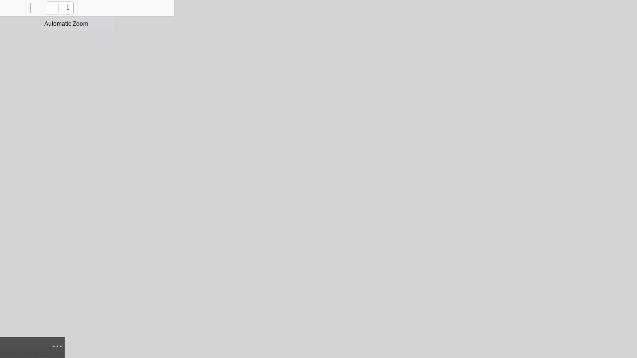

--- FILE ---
content_type: text/html; charset=utf-8
request_url: https://eddy.pro/pdf/1801213
body_size: 10266
content:

<!DOCTYPE html>
<html dir="ltr" mozdisallowselectionprint>
  <head>
    <meta charset="utf-8">
    <meta name="viewport" content="width=device-width, initial-scale=, maximum-scale=1">
    <meta name="google" content="notranslate">
    <title>QR.Lunch.LLBC2.1.23.23.pdf</title>
    <!-- Google Analytics -->
    

    
<!-- End of Google Analytics -->

<!-- Facebook Pixel Code -->
    
        <script>
            !function(f,b,e,v,n,t,s){if(f.fbq)return;n=f.fbq=function(){n.callMethod?
            n.callMethod.apply(n,arguments):n.queue.push(arguments)};if(!f._fbq)f._fbq=n;
            n.push=n;n.loaded=!0;n.version='2.0';n.queue=[];t=b.createElement(e);t.async=!0;
            t.src=v;s=b.getElementsByTagName(e)[0];s.parentNode.insertBefore(t,s)}(window,
            document,'script','https://connect.facebook.net/en_US/fbevents.js');
            fbq('init', ''); // Insert your pixel ID here.
            fbq('track', 'UniqodeQRScans');
            var my_event_type = "";
            
                fbq('track', my_event_type);
            
        </script>
        <noscript>
            <img height="1" width="1" style="display:none"
        src="https://www.facebook.com/tr?id=&ev=UniqodeQRScans&noscript=1"
        /></noscript>
    
<!-- DO NOT MODIFY -->
<!-- End Facebook Pixel Code -->

<!-- Google Re-marketing Code -->
    
        <!-- Global site tag (gtag.js) - Google Ads:  -->
        
            <script async src="https://www.googletagmanager.com/gtag/js?id=AW-"></script>
        
        <script>
          const googleId = ""  
          window.dataLayer = window.dataLayer || [];
          function gtag(){dataLayer.push(arguments);}
          gtag('js', new Date());
          if(googleId.startsWith('AW-')){
            gtag('config', '');
          } else {
              gtag('config', 'AW-');
          }
        </script>
    
<!-- DO NOT MODIFY -->
<!-- End Google Re-marketing Code -->





<!-- SUPPORT FOR PIXEL & ADWORDS FOR LINKPAGE -->
    

    
<!-- SUPPORT FOR PIXEL & ADWORDS FOR LINKPAGE -->

    

    <!-- This snippet is used in production (included from viewer.html) -->
    <link rel="stylesheet" href="https://d3nvy39jvu7woe.cloudfront.net/static/css/markdown_template_css/bs_generic.css">
    <link rel="resource" type="application/l10n" href="https://d3nvy39jvu7woe.cloudfront.net/static/pdfviewer_v4/web/locale/locale.json">
    
    <script type="module">
        var PDFViewerApplication;
        var staticAssetsUrl = "https://d3nvy39jvu7woe.cloudfront.net";
    </script>
    
    <script src="https://d3nvy39jvu7woe.cloudfront.net/static/pdfviewer_v4/build/pdf.js" type="module"></script>
    
    <link rel="stylesheet" href="https://d3nvy39jvu7woe.cloudfront.net/static/pdfviewer_v4/web/viewer.css">
    
    <link rel="stylesheet" href="https://cdnjs.cloudflare.com/ajax/libs/font-awesome/5.15.4/css/all.min.css"
          integrity="sha512-1ycn6IcaQQ40/MKBW2W4Rhis/DbILU74C1vSrLJxCq57o941Ym01SwNsOMqvEBFlcgUa6xLiPY/NS5R+E6ztJQ=="
          crossorigin="anonymous" referrerpolicy="no-referrer" />
    
    <link rel="preconnect" href="https://fonts.googleapis.com">
    <link rel="preconnect" href="https://fonts.gstatic.com" crossorigin>
    <link href="https://fonts.googleapis.com/css2?family=Roboto:ital,wght@0,100;0,300;0,400;0,500;0,700;0,900;1,100;1,300;1,400;1,500;1,700;1,900&display=swap" rel="stylesheet">
    
    <script src="https://d3nvy39jvu7woe.cloudfront.net/static/pdfviewer_v4/web/viewer.js" type="module"></script>

    
    <link rel="icon" type="image/x-icon" href="https://d3nvy39jvu7woe.cloudfront.net/static/images/generic/favicon.ico"
                  id="fav_icon"/>
    <link rel="shortcut icon" type="image/x-icon"
                  href="https://d3nvy39jvu7woe.cloudfront.net/static/images/generic/favicon.ico"/>
    
    
  </head>

  <body tabindex="1">
  
<script>
    // Shared getCookie function - used by both ad tracking and GPS location
    function getCookie(name) {
        let cookieValue = null;
        if (document.cookie && document.cookie !== '') {
            let cookies = document.cookie.split(';');
            for (let i = 0; i < cookies.length; i++) {
                let cookie = cookies[i].trim();
                if (cookie.substring(0, name.length + 1) === (name + '=')) {
                    cookieValue = decodeURIComponent(cookie.substring(name.length + 1));
                    break;
                }
            }
        }
        return cookieValue;
    }

    // Read mappable_id once at page load - use same value for all tracking
    const sharedMappableId = getCookie('mappable_id') || '';

    

    async function redirectToPage() {
        // redirect_url may have partial uq param from server (product data only)
        // deviceId and complete hidden_fields are injected client-side (pages are cached at CloudFront)
        var redirectUrl = "";
        
        
        
        

        window.location.replace(redirectUrl);
    }

    const AD_COMPLETION_TRACK_DELAY_MS = 6000;
    let showAdsTime = 0;
</script>




    

  <style>
    .branding-container {
        background: url(https://d3nvy39jvu7woe.cloudfront.net/static/pdfviewer_v4/web/images/texture.png),
        linear-gradient(rgba(82, 82, 82, 0.99), rgba(69, 69, 69, 0.95)) ! important;
        color: #d9d9d9;
        margin-top: 20px;
    }
    .d-none {
        display: none !important;
    }

    .pdfViewer {
        margin-bottom: 20px;
        min-height: calc(100vh - 94px);
    }
    #mergeMessageContainer{
        position: fixed;
        z-index: 11111;
        background: #f4f5f7;
        width: calc(100% - 46px);
        text-align: center;
        box-shadow: 0 1px 1px 1px #c5c5c5;
        top:0;
        font-family: "Roboto", sans-serif;
        font-size: 1rem;
        display: flex;
        justify-content: flex-start;
        align-items: center;
        padding: 15px 23px;
        color:#16212f;
    }
    #mergeMessage{
        text-align: start;
    }
    #mergeIcon{
        padding-right: 16px;
    }
    #errorContainer{
        position: fixed;
        z-index: 11112;
        background: #ffefef;
        width: calc(100% - 46px);
        text-align: center;
        box-shadow: 0 1px 1px 1px #c5c5c5;
        top:0;
        font-family: "Roboto", sans-serif;
        font-size: 1rem;
        display: flex;
        justify-content: space-between;
        align-items: center;
        padding: 30px 23px;
    }
    #errorIcon{
        padding-right: 16px;
    }
    #customErrorMessage{
        text-align: start;
        color:#16212f;
    }
    #errorMessage{
        display: flex;
        max-width: 90%;
    }
  </style>

    <div id="outerContainer" class="content">
      <div id="sidebarContainer">
        <div id="toolbarSidebar">
          <div id="toolbarSidebarLeft">
            <div id="sidebarViewButtons" class="splitToolbarButton toggled" role="radiogroup">
              <button id="viewThumbnail" class="toolbarButton toggled" title="Show Thumbnails" tabindex="2" data-l10n-id="pdfjs-thumbs-button" role="radio" aria-checked="true" aria-controls="thumbnailView">
                 <span data-l10n-id="pdfjs-thumbs-button-label">Thumbnails</span>
              </button>
              <button id="viewOutline" class="toolbarButton" title="Show Document Outline (double-click to expand/collapse all items)" tabindex="3" data-l10n-id="pdfjs-document-outline-button" role="radio" aria-checked="false" aria-controls="outlineView">
                 <span data-l10n-id="pdfjs-document-outline-button-label">Document Outline</span>
              </button>
              <button id="viewAttachments" class="toolbarButton" title="Show Attachments" tabindex="4" data-l10n-id="pdfjs-attachments-button" role="radio" aria-checked="false" aria-controls="attachmentsView">
                 <span data-l10n-id="pdfjs-attachments-button-label">Attachments</span>
              </button>
              <button id="viewLayers" class="toolbarButton" title="Show Layers (double-click to reset all layers to the default state)" tabindex="5" data-l10n-id="pdfjs-layers-button" role="radio" aria-checked="false" aria-controls="layersView">
                 <span data-l10n-id="pdfjs-layers-button-label">Layers</span>
              </button>
            </div>
          </div>

          <div id="toolbarSidebarRight">
            <div id="outlineOptionsContainer">
              <div class="verticalToolbarSeparator"></div>

              <button id="currentOutlineItem" class="toolbarButton" disabled="disabled" title="Find Current Outline Item" tabindex="6" data-l10n-id="pdfjs-current-outline-item-button">
                <span data-l10n-id="pdfjs-current-outline-item-button-label">Current Outline Item</span>
              </button>
            </div>
          </div>
        </div>
        <div id="sidebarContent">
          <div id="thumbnailView">
          </div>
          <div id="outlineView" class="hidden">
          </div>
          <div id="attachmentsView" class="hidden">
          </div>
          <div id="layersView" class="hidden">
          </div>
        </div>
        <div id="sidebarResizer"></div>
      </div>  <!-- sidebarContainer -->

      <div id="mainContainer">
        <div class="findbar hidden doorHanger" id="findbar">
          <div id="findbarInputContainer">
            <span class="loadingInput end">
              <input id="findInput" class="toolbarField" title="Find" placeholder="Find in document…" tabindex="91" data-l10n-id="pdfjs-find-input" aria-invalid="false">
            </span>
            <div class="splitToolbarButton">
              <button id="findPrevious" class="toolbarButton" title="Find the previous occurrence of the phrase" tabindex="92" data-l10n-id="pdfjs-find-previous-button">
                <span data-l10n-id="pdfjs-find-previous-button-label">Previous</span>
              </button>
              <div class="splitToolbarButtonSeparator"></div>
              <button id="findNext" class="toolbarButton" title="Find the next occurrence of the phrase" tabindex="93" data-l10n-id="pdfjs-find-next-button">
                <span data-l10n-id="pdfjs-find-next-button-label">Next</span>
              </button>
            </div>
          </div>

          <div id="findbarOptionsOneContainer">
            <input type="checkbox" id="findHighlightAll" class="toolbarField" tabindex="94">
            <label for="findHighlightAll" class="toolbarLabel" data-l10n-id="pdfjs-find-highlight-checkbox">Highlight All</label>
            <input type="checkbox" id="findMatchCase" class="toolbarField" tabindex="95">
            <label for="findMatchCase" class="toolbarLabel" data-l10n-id="pdfjs-find-match-case-checkbox-label">Match Case</label>
          </div>
          <div id="findbarOptionsTwoContainer">
            <input type="checkbox" id="findMatchDiacritics" class="toolbarField" tabindex="96">
            <label for="findMatchDiacritics" class="toolbarLabel" data-l10n-id="pdfjs-find-match-diacritics-checkbox-label">Match Diacritics</label>
            <input type="checkbox" id="findEntireWord" class="toolbarField" tabindex="97">
            <label for="findEntireWord" class="toolbarLabel" data-l10n-id="pdfjs-find-entire-word-checkbox-label">Whole Words</label>
          </div>

          <div id="findbarMessageContainer" aria-live="polite">
            <span id="findResultsCount" class="toolbarLabel"></span>
            <span id="findMsg" class="toolbarLabel"></span>
          </div>
        </div>  <!-- findbar -->

        <div class="editorParamsToolbar hidden doorHangerRight" id="editorHighlightParamsToolbar">
          <div id="highlightParamsToolbarContainer" class="editorParamsToolbarContainer">
            <div id="editorHighlightColorPicker" class="colorPicker">
              <span id="highlightColorPickerLabel" class="editorParamsLabel" data-l10n-id="pdfjs-editor-highlight-colorpicker-label">Highlight color</span>
            </div>
            <div id="editorHighlightThickness">
              <label for="editorFreeHighlightThickness" class="editorParamsLabel" data-l10n-id="pdfjs-editor-free-highlight-thickness-input">Thickness</label>
              <div class="thicknessPicker">
                <input type="range" id="editorFreeHighlightThickness" class="editorParamsSlider" data-l10n-id="pdfjs-editor-free-highlight-thickness-title" value="12" min="8" max="24" step="1" tabindex="101">
              </div>
            </div>
            <div id="editorHighlightVisibility">
              <div class="divider"></div>
              <div class="toggler">
                <label for="editorHighlightShowAll" class="editorParamsLabel" data-l10n-id="pdfjs-editor-highlight-show-all-button-label">Show all</label>
                <button id="editorHighlightShowAll" class="toggle-button" data-l10n-id="pdfjs-editor-highlight-show-all-button" aria-pressed="true" tabindex="102"></button>
              </div>
            </div>
          </div>
        </div>

        <div class="editorParamsToolbar hidden doorHangerRight" id="editorFreeTextParamsToolbar">
          <div class="editorParamsToolbarContainer">
            <div class="editorParamsSetter">
              <label for="editorFreeTextColor" class="editorParamsLabel" data-l10n-id="pdfjs-editor-free-text-color-input">Color</label>
              <input type="color" id="editorFreeTextColor" class="editorParamsColor" tabindex="103">
            </div>
            <div class="editorParamsSetter">
              <label for="editorFreeTextFontSize" class="editorParamsLabel" data-l10n-id="pdfjs-editor-free-text-size-input">Size</label>
              <input type="range" id="editorFreeTextFontSize" class="editorParamsSlider" value="10" min="5" max="100" step="1" tabindex="104">
            </div>
          </div>
        </div>

        <div class="editorParamsToolbar hidden doorHangerRight" id="editorInkParamsToolbar">
          <div class="editorParamsToolbarContainer">
            <div class="editorParamsSetter">
              <label for="editorInkColor" class="editorParamsLabel" data-l10n-id="pdfjs-editor-ink-color-input">Color</label>
              <input type="color" id="editorInkColor" class="editorParamsColor" tabindex="105">
            </div>
            <div class="editorParamsSetter">
              <label for="editorInkThickness" class="editorParamsLabel" data-l10n-id="pdfjs-editor-ink-thickness-input">Thickness</label>
              <input type="range" id="editorInkThickness" class="editorParamsSlider" value="1" min="1" max="20" step="1" tabindex="106">
            </div>
            <div class="editorParamsSetter">
              <label for="editorInkOpacity" class="editorParamsLabel" data-l10n-id="pdfjs-editor-ink-opacity-input">Opacity</label>
              <input type="range" id="editorInkOpacity" class="editorParamsSlider" value="100" min="1" max="100" step="1" tabindex="107">
            </div>
          </div>
        </div>

        <div class="editorParamsToolbar hidden doorHangerRight" id="editorStampParamsToolbar">
          <div class="editorParamsToolbarContainer">
            <button id="editorStampAddImage" class="secondaryToolbarButton" title="Add image" tabindex="108" data-l10n-id="pdfjs-editor-stamp-add-image-button">
              <span class="editorParamsLabel" data-l10n-id="pdfjs-editor-stamp-add-image-button-label">Add image</span>
            </button>
          </div>
        </div>

        <div id="secondaryToolbar" class="secondaryToolbar hidden doorHangerRight">
          <div id="secondaryToolbarButtonContainer">
            <button id="secondaryOpenFile" class="secondaryToolbarButton" title="Open File" tabindex="51" data-l10n-id="pdfjs-open-file-button">
              <span data-l10n-id="pdfjs-open-file-button-label">Open</span>
            </button>

            <button id="secondaryPrint" class="secondaryToolbarButton visibleMediumView" title="Print" tabindex="52" data-l10n-id="pdfjs-print-button">
              <span data-l10n-id="pdfjs-print-button-label">Print</span>
            </button>

            <button id="secondaryDownload" class="secondaryToolbarButton visibleMediumView" title="Save" tabindex="53" data-l10n-id="pdfjs-save-button">
              <span data-l10n-id="pdfjs-save-button-label">Save</span>
            </button>

            <div class="horizontalToolbarSeparator"></div>

            <button id="presentationMode" class="secondaryToolbarButton" title="Switch to Presentation Mode" tabindex="54" data-l10n-id="pdfjs-presentation-mode-button">
              <span data-l10n-id="pdfjs-presentation-mode-button-label">Presentation Mode</span>
            </button>

            <a href="#" id="viewBookmark" class="secondaryToolbarButton" title="Current Page (View URL from Current Page)" tabindex="55" data-l10n-id="pdfjs-bookmark-button">
              <span data-l10n-id="pdfjs-bookmark-button-label">Current Page</span>
            </a>

            <div id="viewBookmarkSeparator" class="horizontalToolbarSeparator"></div>

            <button id="firstPage" class="secondaryToolbarButton" title="Go to First Page" tabindex="56" data-l10n-id="pdfjs-first-page-button">
              <span data-l10n-id="pdfjs-first-page-button-label">Go to First Page</span>
            </button>
            <button id="lastPage" class="secondaryToolbarButton" title="Go to Last Page" tabindex="57" data-l10n-id="pdfjs-last-page-button">
              <span data-l10n-id="pdfjs-last-page-button-label">Go to Last Page</span>
            </button>

            <div class="horizontalToolbarSeparator"></div>

            <button id="pageRotateCw" class="secondaryToolbarButton" title="Rotate Clockwise" tabindex="58" data-l10n-id="pdfjs-page-rotate-cw-button">
              <span data-l10n-id="pdfjs-page-rotate-cw-button-label">Rotate Clockwise</span>
            </button>
            <button id="pageRotateCcw" class="secondaryToolbarButton" title="Rotate Counterclockwise" tabindex="59" data-l10n-id="pdfjs-page-rotate-ccw-button">
              <span data-l10n-id="pdfjs-page-rotate-ccw-button-label">Rotate Counterclockwise</span>
            </button>

            <div class="horizontalToolbarSeparator"></div>

            <div id="cursorToolButtons" role="radiogroup">
              <button id="cursorSelectTool" class="secondaryToolbarButton toggled" title="Enable Text Selection Tool" tabindex="60" data-l10n-id="pdfjs-cursor-text-select-tool-button" role="radio" aria-checked="true">
                <span data-l10n-id="pdfjs-cursor-text-select-tool-button-label">Text Selection Tool</span>
              </button>
              <button id="cursorHandTool" class="secondaryToolbarButton" title="Enable Hand Tool" tabindex="61" data-l10n-id="pdfjs-cursor-hand-tool-button" role="radio" aria-checked="false">
                <span data-l10n-id="pdfjs-cursor-hand-tool-button-label">Hand Tool</span>
              </button>
            </div>

            <div class="horizontalToolbarSeparator"></div>

            <div id="scrollModeButtons" role="radiogroup">
              <button id="scrollPage" class="secondaryToolbarButton" title="Use Page Scrolling" tabindex="62" data-l10n-id="pdfjs-scroll-page-button" role="radio" aria-checked="false">
                <span data-l10n-id="pdfjs-scroll-page-button-label">Page Scrolling</span>
              </button>
              <button id="scrollVertical" class="secondaryToolbarButton toggled" title="Use Vertical Scrolling" tabindex="63" data-l10n-id="pdfjs-scroll-vertical-button" role="radio" aria-checked="true">
                <span data-l10n-id="pdfjs-scroll-vertical-button-label" >Vertical Scrolling</span>
              </button>
              <button id="scrollHorizontal" class="secondaryToolbarButton" title="Use Horizontal Scrolling" tabindex="64" data-l10n-id="pdfjs-scroll-horizontal-button" role="radio" aria-checked="false">
                <span data-l10n-id="pdfjs-scroll-horizontal-button-label">Horizontal Scrolling</span>
              </button>
              <button id="scrollWrapped" class="secondaryToolbarButton" title="Use Wrapped Scrolling" tabindex="65" data-l10n-id="pdfjs-scroll-wrapped-button" role="radio" aria-checked="false">
                <span data-l10n-id="pdfjs-scroll-wrapped-button-label">Wrapped Scrolling</span>
              </button>
            </div>

            <div class="horizontalToolbarSeparator"></div>

            <div id="spreadModeButtons" role="radiogroup">
              <button id="spreadNone" class="secondaryToolbarButton toggled" title="Do not join page spreads" tabindex="66" data-l10n-id="pdfjs-spread-none-button" role="radio" aria-checked="true">
                <span data-l10n-id="pdfjs-spread-none-button-label">No Spreads</span>
              </button>
              <button id="spreadOdd" class="secondaryToolbarButton" title="Join page spreads starting with odd-numbered pages" tabindex="67" data-l10n-id="pdfjs-spread-odd-button" role="radio" aria-checked="false">
                <span data-l10n-id="pdfjs-spread-odd-button-label">Odd Spreads</span>
              </button>
              <button id="spreadEven" class="secondaryToolbarButton" title="Join page spreads starting with even-numbered pages" tabindex="68" data-l10n-id="pdfjs-spread-even-button" role="radio" aria-checked="false">
                <span data-l10n-id="pdfjs-spread-even-button-label">Even Spreads</span>
              </button>
            </div>

            <div class="horizontalToolbarSeparator"></div>

            <button id="documentProperties" class="secondaryToolbarButton" title="Document Properties…" tabindex="69" data-l10n-id="pdfjs-document-properties-button" aria-controls="documentPropertiesDialog">
              <span data-l10n-id="pdfjs-document-properties-button-label">Document Properties…</span>
            </button>
          </div>
        </div>  <!-- secondaryToolbar -->

        <div class="toolbar">
          <div id="toolbarContainer">
            <div id="toolbarViewer">
              <div id="toolbarViewerLeft">
                <button id="sidebarToggle" class="toolbarButton d-none" title="Toggle Sidebar" tabindex="11" data-l10n-id="pdfjs-toggle-sidebar-button" aria-expanded="false" aria-controls="sidebarContainer">
                  <span data-l10n-id="pdfjs-toggle-sidebar-button-label">Toggle Sidebar</span>
                </button>
                <div class="toolbarButtonSpacer d-none"></div>
                <button id="viewFind" class="toolbarButton" title="Find in Document" tabindex="12" data-l10n-id="pdfjs-findbar-button" aria-expanded="false" aria-controls="findbar">
                  <span data-l10n-id="pdfjs-findbar-button-label">Find</span>
                </button>
                <div class="splitToolbarButton hiddenSmallView">
                  <button class="toolbarButton" title="Previous Page" id="previous" tabindex="13" data-l10n-id="pdfjs-previous-button">
                    <span data-l10n-id="pdfjs-previous-button-label">Previous</span>
                  </button>
                  <div class="splitToolbarButtonSeparator"></div>
                  <button class="toolbarButton" title="Next Page" id="next" tabindex="14" data-l10n-id="pdfjs-next-button">
                    <span data-l10n-id="pdfjs-next-button-label">Next</span>
                  </button>
                </div>
                <span class="loadingInput start">
                  <input type="number" id="pageNumber" class="toolbarField" title="Page" value="1" min="1" tabindex="15" data-l10n-id="pdfjs-page-input" autocomplete="off">
                </span>
                <span id="numPages" class="toolbarLabel"></span>
              </div>
              <div id="toolbarViewerRight">
                <div id="editorModeButtons" class="splitToolbarButton toggled" role="radiogroup">
                  <button id="editorHighlight" class="toolbarButton" hidden="true" disabled="disabled" title="Highlight" role="radio" aria-checked="false" aria-controls="editorHighlightParamsToolbar" tabindex="31" data-l10n-id="pdfjs-editor-highlight-button">
                    <span data-l10n-id="pdfjs-editor-highlight-button-label">Highlight</span>
                  </button>
                  <button id="editorFreeText" class="toolbarButton d-none" disabled="disabled" title="Text" role="radio" aria-checked="false" aria-controls="editorFreeTextParamsToolbar" tabindex="32" data-l10n-id="pdfjs-editor-free-text-button">
                    <span data-l10n-id="pdfjs-editor-free-text-button-label">Text</span>
                  </button>
                  <button id="editorInk" class="toolbarButton d-none" disabled="disabled" title="Draw" role="radio" aria-checked="false" aria-controls="editorInkParamsToolbar" tabindex="33" data-l10n-id="pdfjs-editor-ink-button">
                    <span data-l10n-id="pdfjs-editor-ink-button-label">Draw</span>
                  </button>
                  <button id="editorStamp" class="toolbarButton hidden d-none" disabled="disabled" title="Add or edit images" role="radio" aria-checked="false" aria-controls="editorStampParamsToolbar" tabindex="34" data-l10n-id="pdfjs-editor-stamp-button">
                    <span data-l10n-id="pdfjs-editor-stamp-button-label">Add or edit images</span>
                  </button>
                </div>

                <div id="editorModeSeparator" class="verticalToolbarSeparator d-none"></div>

                <button id="print" class="toolbarButton hiddenSmallView" title="Print" tabindex="41" data-l10n-id="pdfjs-print-button">
                  <span data-l10n-id="pdfjs-print-button-label">Print</span>
                </button>
                <button id="print-mobile" class="toolbarButton hiddenLaptopView" title="Print" tabindex="41" >
                    <span>Print</span>
                </button>

                <button id="download" class="toolbarButton" title="Save" tabindex="42" data-l10n-id="pdfjs-save-button">
                  <span data-l10n-id="pdfjs-save-button-label">Save</span>
                </button>

                <div class="verticalToolbarSeparator hiddenMediumView d-none"></div>

                <button id="secondaryToolbarToggle" class="toolbarButton d-none" title="Tools" tabindex="43" data-l10n-id="pdfjs-tools-button" aria-expanded="false" aria-controls="secondaryToolbar">
                  <span data-l10n-id="pdfjs-tools-button-label">Tools</span>
                </button>
              </div>
              <div id="toolbarViewerMiddle">
                <div class="splitToolbarButton">
                  <button id="zoomOut" class="toolbarButton" title="Zoom Out" tabindex="21" data-l10n-id="pdfjs-zoom-out-button">
                    <span data-l10n-id="pdfjs-zoom-out-button-label">Zoom Out</span>
                  </button>
                  <div class="splitToolbarButtonSeparator"></div>
                  <button id="zoomIn" class="toolbarButton" title="Zoom In" tabindex="22" data-l10n-id="pdfjs-zoom-in-button">
                    <span data-l10n-id="pdfjs-zoom-in-button-label">Zoom In</span>
                   </button>
                </div>
                <span id="scaleSelectContainer" class="dropdownToolbarButton">
                  <select id="scaleSelect" title="Zoom" tabindex="23" data-l10n-id="pdfjs-zoom-select">
                    <option id="pageAutoOption" title="" value="auto" selected="selected" data-l10n-id="pdfjs-page-scale-auto">Automatic Zoom</option>
                    <option id="pageActualOption" title="" value="page-actual" data-l10n-id="pdfjs-page-scale-actual">Actual Size</option>
                    <option id="pageFitOption" title="" value="page-fit" data-l10n-id="pdfjs-page-scale-fit">Page Fit</option>
                    <option id="pageWidthOption" title="" value="page-width" data-l10n-id="pdfjs-page-scale-width">Page Width</option>
                    <option id="customScaleOption" title="" value="custom" disabled="disabled" hidden="true" data-l10n-id="pdfjs-page-scale-percent" data-l10n-args='{ "scale": 0 }'>0%</option>
                    <option title="" value="0.5" data-l10n-id="pdfjs-page-scale-percent" data-l10n-args='{ "scale": 50 }'>50%</option>
                    <option title="" value="0.75" data-l10n-id="pdfjs-page-scale-percent" data-l10n-args='{ "scale": 75 }'>75%</option>
                    <option title="" value="1" data-l10n-id="pdfjs-page-scale-percent" data-l10n-args='{ "scale": 100 }'>100%</option>
                    <option title="" value="1.25" data-l10n-id="pdfjs-page-scale-percent" data-l10n-args='{ "scale": 125 }'>125%</option>
                    <option title="" value="1.5" data-l10n-id="pdfjs-page-scale-percent" data-l10n-args='{ "scale": 150 }'>150%</option>
                    <option title="" value="2" data-l10n-id="pdfjs-page-scale-percent" data-l10n-args='{ "scale": 200 }'>200%</option>
                    <option title="" value="3" data-l10n-id="pdfjs-page-scale-percent" data-l10n-args='{ "scale": 300 }'>300%</option>
                    <option title="" value="4" data-l10n-id="pdfjs-page-scale-percent" data-l10n-args='{ "scale": 400 }'>400%</option>
                  </select>
                </span>
              </div>
            </div>
            <div id="loadingBar">
              <div class="progress">
                <div class="glimmer">
                </div>
              </div>
            </div>
          </div>
        </div>

        <div id="viewerContainer" tabindex="0">
          <div id="viewer" class="pdfViewer"></div>
          <div id="branding-container" class="branding-container"
        style="box-shadow: inset 0 1px 1px rgba(0, 0, 0, 0.15), inset 0 -1px 0 rgba(255, 255, 255, 0.05), 0 1px 0 rgba(0, 0, 0, 0.15), 0 1px 1px rgba(0, 0, 0, 0.1);">
              
                  <!-- POWERED BY BEACONSTAC PROMO -->
<style>
    #beaconstac-logo {
        all: inherit;
    }
    .logo-container {
        height: 22px !important;
        width: auto !important;
    }
    .ellipsis-container{
        min-width: 30px;
        max-height: 30px;
        position: absolute;
        right: 0;
    }
    .ellipsis-button {
        border: none;
        cursor: pointer;
        font-size: 26px;
        position: relative;
        bottom: 13px;
    }
    .branding-container {
        font-family: inherit;
        padding: 10px 0;
        box-shadow: -1px -1px 5px 1px rgba(0, 0, 0, 0.2);
        text-align: center;
        width: 100%;
        bottom: 0;
        margin-top: 20px;
    }
</style>


<div class="report-abuse-container">
  <div id="reportContent" class="report-content">
    <a class="report-btn" onclick="redirectToReportAbuse()">Report Content</a>
  </div>
</div>

<style>
  .report-abuse-container {
      position: absolute;
      right: 0;
  }

  .report-btn {
      background: transparent !important;
      font-size: 13px;
      padding: 10px !important;
      text-decoration: none !important;
      display: block;
      text-transform: capitalize;
      color: red !important;
      line-height: 1.5 !important;
      margin: 0 13px;
      cursor: pointer;
  }

  .report-btn:hover{
      background: transparent;
  }

  .report-content {
      display: none;
      background-color: #f5f5f5;
      box-shadow: 0px 8px 16px 0px rgb(0 0 0 / 20%);
      z-index: 1;
      border-radius: 4px;
      margin-right: 5px;
  }

  .report-content.show {
      display: block;
      position: relative;
      bottom: 45px;
  }

  .hidden{
      display: none !important;
  }
</style>

<script>
  function redirectToReportAbuse(){
      // const redirectionUrl = window.location.origin + '/eddy.pro/qr/report-content/form?product=&product_type=&ip_address=';
      const redirectionUrl = window.location.origin + '/report-content/form?product=&product_type=&ip_address=';
      window.open(redirectionUrl, '_blank');
  }

  function handleReportContent() {
      if(document.getElementById("reportContent").classList.contains("show")){
          closeReportContent();
      } else {
          openReportContent();
      }
  }

  
  function openReportContent(){
      event.stopPropagation();
      if (window.event) {
          window.event.cancelBubble = true;
      }
      document.getElementById("reportContent").classList.add("show");
      handleAddContactButton();
      document.body.addEventListener("click", bodyClickEvent);
  }

  function closeReportContent(){
      document.getElementById("reportContent").classList.remove("show");
      handleAddContactButton();
      document.body.removeEventListener('click', bodyClickEvent);
  }

  function bodyClickEvent(event) {
      if(event.target.classList.value !== "ellipsis ellipsis-button"){
          closeReportContent();
      }
  }

  function handleAddContactButton(){
      if(document.querySelectorAll('#floatingButton').length > 0) {
          if (!document.querySelectorAll('#floatingButton')[0].classList.contains('hidden')) {
              document.querySelectorAll('#floatingButton')[0].classList.add('hidden');
          } else {
              document.querySelectorAll('#floatingButton')[0].classList.remove('hidden');
          }
      }
  }

  window.onclick = function(event) {
      if (!event.target.matches('.ellipsis-button')) {
          const dropdowns = document.getElementsByClassName("report-content");
          for (let i = 0; i < dropdowns.length; i++) {
              const openDropdown = dropdowns[i];
              if (openDropdown.classList.contains('show')) {
                  openDropdown.classList.remove('show');
              }
          }
      }
  }
</script>

<div style="display:flex; justify-content:center;">
      
    <div id="footer-logo" style="display: inline-flex; align-items: center">
      <span style="padding-top: 1px;margin-right: 5px; font-size: 10px; width: 60px;" onclick="logFooterClick()">Powered by</span>
          
              <img class="logo-container" id="beaconstac-logo" onclick="logFooterClick(); setTimeout(function() { location.href='https://www.uniqode.com/qr-code-generator?utm_source=markdown&utm_medium=markdown-card&utm_campaign=markdown_footer'; }, 2000);"
               style="width:65px !important;"  src="https://d3nvy39jvu7woe.cloudfront.net/static/images/footer/uniqode_w.svg"/>
          
        </div>
          
    
    <div class="ellipsis-container">
      <span class="ellipsis ellipsis-button" onclick="handleReportContent()">...</span>
    </div>
</div>

<script>
  document.addEventListener("DOMContentLoaded", function(event) {
    if("" !== 'True'){
      if(document.getElementById('footer-logo')){
        document.getElementById('footer-logo').style.visibility = 'hidden';
      }
    }
  });
  
  function logFooterClick() {
    fetch('/log-footer-click', {
        method: 'POST',
        headers: {
            'Content-Type': 'application/json'
        },
        body: JSON.stringify({ event: 'Footer Logo Clicked', user_id: '' })
    });
  }
</script>

              
          </div>

         </div>

      </div>
   <!-- mainContainer -->

      <div id="dialogContainer">
        <dialog id="passwordDialog">
          <div class="row">
            <label for="password" id="passwordText" data-l10n-id="pdfjs-password-label">Enter the password to open this PDF file:</label>
          </div>
          <div class="row">
            <input type="password" id="password" class="toolbarField">
          </div>
          <div class="buttonRow">
            <button id="passwordCancel" class="dialogButton"><span data-l10n-id="pdfjs-password-cancel-button">Cancel</span></button>
            <button id="passwordSubmit" class="dialogButton"><span data-l10n-id="pdfjs-password-ok-button">OK</span></button>
          </div>
        </dialog>
        <dialog id="documentPropertiesDialog">
          <div class="row">
            <span id="fileNameLabel" data-l10n-id="pdfjs-document-properties-file-name">File name:</span>
            <p id="fileNameField" aria-labelledby="fileNameLabel">-</p>
          </div>
          <div class="row">
            <span id="fileSizeLabel" data-l10n-id="pdfjs-document-properties-file-size">File size:</span>
            <p id="fileSizeField" aria-labelledby="fileSizeLabel">-</p>
          </div>
          <div class="separator"></div>
          <div class="row">
            <span id="titleLabel" data-l10n-id="pdfjs-document-properties-title">Title:</span>
            <p id="titleField" aria-labelledby="titleLabel">-</p>
          </div>
          <div class="row">
            <span id="authorLabel" data-l10n-id="pdfjs-document-properties-author">Author:</span>
            <p id="authorField" aria-labelledby="authorLabel">-</p>
          </div>
          <div class="row">
            <span id="subjectLabel" data-l10n-id="pdfjs-document-properties-subject">Subject:</span>
            <p id="subjectField" aria-labelledby="subjectLabel">-</p>
          </div>
          <div class="row">
            <span id="keywordsLabel" data-l10n-id="pdfjs-document-properties-keywords">Keywords:</span>
            <p id="keywordsField" aria-labelledby="keywordsLabel">-</p>
          </div>
          <div class="row">
            <span id="creationDateLabel" data-l10n-id="pdfjs-document-properties-creation-date">Creation Date:</span>
            <p id="creationDateField" aria-labelledby="creationDateLabel">-</p>
          </div>
          <div class="row">
            <span id="modificationDateLabel" data-l10n-id="pdfjs-document-properties-modification-date">Modification Date:</span>
            <p id="modificationDateField" aria-labelledby="modificationDateLabel">-</p>
          </div>
          <div class="row">
            <span id="creatorLabel" data-l10n-id="pdfjs-document-properties-creator">Creator:</span>
            <p id="creatorField" aria-labelledby="creatorLabel">-</p>
          </div>
          <div class="separator"></div>
          <div class="row">
            <span id="producerLabel" data-l10n-id="pdfjs-document-properties-producer">PDF Producer:</span>
            <p id="producerField" aria-labelledby="producerLabel">-</p>
          </div>
          <div class="row">
            <span id="versionLabel" data-l10n-id="pdfjs-document-properties-version">PDF Version:</span>
            <p id="versionField" aria-labelledby="versionLabel">-</p>
          </div>
          <div class="row">
            <span id="pageCountLabel" data-l10n-id="pdfjs-document-properties-page-count">Page Count:</span>
            <p id="pageCountField" aria-labelledby="pageCountLabel">-</p>
          </div>
          <div class="row">
            <span id="pageSizeLabel" data-l10n-id="pdfjs-document-properties-page-size">Page Size:</span>
            <p id="pageSizeField" aria-labelledby="pageSizeLabel">-</p>
          </div>
          <div class="separator"></div>
          <div class="row">
            <span id="linearizedLabel" data-l10n-id="pdfjs-document-properties-linearized">Fast Web View:</span>
            <p id="linearizedField" aria-labelledby="linearizedLabel">-</p>
          </div>
          <div class="buttonRow">
            <button id="documentPropertiesClose" class="dialogButton"><span data-l10n-id="pdfjs-document-properties-close-button">Close</span></button>
          </div>
        </dialog>
        <dialog id="altTextDialog" aria-labelledby="dialogLabel" aria-describedby="dialogDescription">
          <div id="altTextContainer">
            <div id="overallDescription">
              <span id="dialogLabel" data-l10n-id="pdfjs-editor-alt-text-dialog-label" class="title">Choose an option</span>
              <span id="dialogDescription" data-l10n-id="pdfjs-editor-alt-text-dialog-description">
                Alt text (alternative text) helps when people can’t see the image or when it doesn’t load.
              </span>
            </div>
            <div id="addDescription">
              <div class="radio">
                <div class="radioButton">
                  <input type="radio" id="descriptionButton" name="altTextOption" tabindex="0" aria-describedby="descriptionAreaLabel" checked>
                  <label for="descriptionButton" data-l10n-id="pdfjs-editor-alt-text-add-description-label">Add a description</label>
                </div>
                <div class="radioLabel">
                  <span id="descriptionAreaLabel" data-l10n-id="pdfjs-editor-alt-text-add-description-description">
                    Aim for 1-2 sentences that describe the subject, setting, or actions.
                  </span>
                </div>
              </div>
              <div class="descriptionArea">
                <textarea id="descriptionTextarea" placeholder="For example, “A young man sits down at a table to eat a meal”" aria-labelledby="descriptionAreaLabel" data-l10n-id="pdfjs-editor-alt-text-textarea" tabindex="0"></textarea>
              </div>
            </div>
            <div id="markAsDecorative">
              <div class="radio">
                <div class="radioButton">
                  <input type="radio" id="decorativeButton" name="altTextOption" aria-describedby="decorativeLabel">
                  <label for="decorativeButton" data-l10n-id="pdfjs-editor-alt-text-mark-decorative-label">Mark as decorative</label>
                </div>
                <div class="radioLabel">
                  <span id="decorativeLabel" data-l10n-id="pdfjs-editor-alt-text-mark-decorative-description">
                    This is used for ornamental images, like borders or watermarks.
                  </span>
                </div>
              </div>
            </div>
            <div id="buttons">
              <button id="altTextCancel" tabindex="0"><span data-l10n-id="pdfjs-editor-alt-text-cancel-button">Cancel</span></button>
              <button id="altTextSave" tabindex="0"><span data-l10n-id="pdfjs-editor-alt-text-save-button">Save</span></button>
            </div>
          </div>
        </dialog>
        <dialog id="printServiceDialog" style="min-width: 200px;">
          <div class="row">
            <span data-l10n-id="pdfjs-print-progress-message">Preparing document for printing…</span>
          </div>
          <div class="row">
            <progress value="0" max="100"></progress>
            <span data-l10n-id="pdfjs-print-progress-percent" data-l10n-args='{ "progress": 0 }' class="relative-progress">0%</span>
          </div>
          <div class="buttonRow">
            <button id="printCancel" class="dialogButton"><span data-l10n-id="pdfjs-print-progress-close-button">Cancel</span></button>
          </div>
        </dialog>
        <dialog id="customPrintLoader" class="hidden">
            <div class="row">
            <span data-l10n-id="custom-print-progress-message">Preparing document for printing…</span>
            </div>
        </dialog>
      </div>  <!-- dialogContainer -->
    </div> <!-- outerContainer -->
      <div id="errorContainer" class="d-none">
          <div id="errorMessage">
              <div id="errorIcon"><i class="fas fa-exclamation-triangle" aria-hidden="true" style="color:#ff445e"></i></div>
              <div id="customErrorMessage"></div>
          </div>
          <div id="errorClose" class="d-none"><i class="fas fa-times" aria-hidden="true" style="color:#16212f"></i></div>
      </div>
    <div id="printContainer"></div>
    

  <script type="module">
    const pdfs = [{'url': 'https://cdn.uniqode.com/23841/de6ede4224fa41fea6f68a37b82c0db9', 'name': 'QR.Lunch.LLBC2.1.23.23.pdf'}] ;
    let currentFile = 0;
    let initialPDFScale;
    
    function openPDF() {
        if (!PDFViewerApplication) {
            setTimeout(() => {
                openPDF();
            }, 100);
            return;
        }
        const mergeMessageContainer = document.getElementById('mergeMessageContainer');
        const errorContainer = document.getElementById('errorContainer');
        if(mergeMessageContainer && !errorContainer.classList.contains('d-none')) mergeMessageContainer.classList.add('d-none');

        PDFViewerApplication.open({url: pdfs[currentFile].url}).then(() => {
            setTimeout(() => {setInitialScale();}, 100);
        })
        PDFViewerApplication.setTitle(pdfs[currentFile].name);
    }
    openPDF();

    
    const closeErrorModal = document.getElementById('errorClose');
    closeErrorModal.addEventListener('click', () => {
        document.getElementById('errorContainer').classList.add('d-none');
        document.getElementById('findbar').classList.remove('d-none');
        // remove merge message container on error message to prevent overlapping
        const mergeMessageContainer = document.getElementById('mergeMessageContainer');
        if(mergeMessageContainer) mergeMessageContainer.classList.remove('d-none');
    });

    const printMobile = document.getElementById('print-mobile');
    printMobile.addEventListener('click', () => {
        customMobilePrinting();
    });
    function customMobilePrinting() {
            // take the UInt8 from PDFViewerApplication -> convert it into blob url and do window.open to open in a separate tab / default pdfViewer
            PDFViewerApplication.pdfDocument.getData().then(function(res) {
                let blob = new Blob([res], { type: 'application/pdf' });
                // create hosted url from the same
                let url = URL.createObjectURL(blob);
                window.open(url, '_blank');
            });

        }


  </script>


  <script type="module">
    
    let pinchZoomEnabled = false;

    function enablePinchZoom(pdfViewer) {
        let startX = 0, startY = 0;
        let initialPinchDistance = 0;
        let pinchScale = 1;
        const viewer = document.getElementById("viewer");
        const container = document.getElementById("viewerContainer");
        const reset = () => {
            startX = startY = initialPinchDistance = 0;
            pinchScale = 1;
        };
        // Prevent native iOS page zoom
        //document.addEventListener("touchmove", (e) => { if (e.scale !== 1) { e.preventDefault(); } }, { passive: false });
        document.addEventListener("touchstart", (e) => {
            if (e.touches.length > 1) {
                startX = (e.touches[0].pageX + e.touches[1].pageX) / 2;
                startY = (e.touches[0].pageY + e.touches[1].pageY) / 2;
                initialPinchDistance = Math.hypot((e.touches[1].pageX - e.touches[0].pageX), (e.touches[1].pageY - e.touches[0].pageY));
            } else {
                initialPinchDistance = 0;
            }
        });
        document.addEventListener("touchmove", (e) => {
            if (initialPinchDistance <= 0 || e.touches.length < 2) {
                return;
            }
            if (e.scale !== 1) {
                e.preventDefault();
            }
            const pinchDistance = Math.hypot((e.touches[1].pageX - e.touches[0].pageX), (e.touches[1].pageY - e.touches[0].pageY));
            const originX = startX + container.scrollLeft;
            const originY = startY + container.scrollTop;
            pinchScale = pinchDistance / initialPinchDistance;
            viewer.style.transform = `scale(${pinchScale})`;
            viewer.style.transformOrigin = `${originX}px ${originY}px`;
        }, {passive: false});
        document.addEventListener("touchend", (e) => {
            if (initialPinchDistance <= 0) {
                return;
            }
            viewer.style.transform = `none`;
            viewer.style.transformOrigin = `unset`;
            PDFViewerApplication.pdfViewer.currentScale *= pinchScale;
            const rect = container.getBoundingClientRect();
            const dx = startX - rect.left;
            const dy = startY - rect.top;
            container.scrollLeft += dx * (pinchScale - 1);
            container.scrollTop += dy * (pinchScale - 1);
            reset();
        });
    }

    function enableDoubleTapZoom() {
        let lastTap = 0;
        const viewer = document.getElementById("viewer");
        const container = document.getElementById("viewerContainer");
        document.addEventListener('touchmove', (e) => {
            lastTap = 0;
        });
        document.addEventListener('touchstart', (e) => {
            let startX, startY;
            const currentTap = new Date().getTime();
            if (currentTap - lastTap < 600) {
                if (e.touches.length === 1) {
                    startX = (e.touches[0].pageX + e.touches[0].pageX) / 2;
                    startY = (e.touches[0].pageY + e.touches[0].pageY) / 2;
                    if (!initialPDFScale) {
                        return;
                    }
                    if (PDFViewerApplication.pdfViewer.currentScale <= initialPDFScale) {
                        PDFViewerApplication.pdfViewer.currentScale = initialPDFScale * 2;
                        viewer.style.transformOrigin = `${startX}px ${startY}px`;
                        container.scrollLeft += startX;
                        container.scrollTop += startY;
                    } else {
                        PDFViewerApplication.pdfViewer.currentScale = initialPDFScale;
                        viewer.style.transformOrigin = `${startX}px ${startY}px`;
                        container.scrollLeft -= startX/2;
                        container.scrollTop -= startY/2;
                    }
                }
                lastTap = 0;
            } else {
                lastTap = currentTap
            }

        })
    }


    document.addEventListener('webviewerloaded', () => {
        if (!pinchZoomEnabled) {
            pinchZoomEnabled = true;
            enablePinchZoom();
            enableDoubleTapZoom();
        }
    });


    function setInitialScale() {
        if (initialPDFScale) {
            return;
        }
        initialPDFScale = PDFViewerApplication.pdfViewer.currentScale;
    }

    function checkFormPDF() {
        if(!PDFViewerApplication) {
          return;
        }
        const hasFormFields = PDFViewerApplication.documentInfo.IsAcroFormPresent;
        if(hasFormFields) {
          const downloadButton = document.getElementById('download');
          downloadButton.classList.remove('d-none')
        }
    }
</script>
  </body>
</html>


--- FILE ---
content_type: text/css
request_url: https://d3nvy39jvu7woe.cloudfront.net/static/css/markdown_template_css/bs_generic.css
body_size: 734
content:
.bs-align-center {
    display: block;
    text-align: center;
}

.bs-align-left {
    display: block;
    text-align: left;
}

.bs-align-right {
    display: block;
    text-align: right;
}

iframe {
    width: 100%;
    border: none;
}

.branding-container {
    font-family: inherit;
    padding: 10px 0;
    box-shadow: -1px -1px 5px 1px rgba(0, 0, 0, 0.2);
    text-align: center;
    width: 100%;
    margin-top: 20px;
}

.wallet-save-button {
    display: flex;
    justify-content: center;
    align-items: center;
    margin: 10px 0;
}

a {
    text-decoration: none;
}

.fr-view img.fr-dii {
    margin: 0;
    max-width: 100%;
}


.content-overlay {
    filter: brightness(0.3) blur(4px);
}

.disable-scroll {
    overflow: hidden;
}


/* Bootstrap temporary fix  */

*,
*::before,
*::after {
  box-sizing: unset;
}

p {
  margin-top: revert;
  margin-bottom: revert;
}


--- FILE ---
content_type: image/svg+xml
request_url: https://d3nvy39jvu7woe.cloudfront.net/static/images/footer/uniqode_w.svg
body_size: 8447
content:
<svg width="554" height="126" viewBox="0 0 554 126" fill="none" xmlns="http://www.w3.org/2000/svg">
<path d="M331.078 83.0789C331.078 79.2329 333.687 77.0416 337.549 77.0416C340.962 77.0416 343.657 78.7841 349.143 85.279L349.592 85.8247C345.998 87.8401 341.869 88.9401 337.463 88.9401C333.687 88.9401 331.087 86.5639 331.087 83.0789M516.445 95.2503H554V87.7432H523.987V66.5071H551.305V59.0001H523.987V38.3184H553.637V30.8113H516.436V95.2503H516.445ZM472.151 87.7432H460.556V38.3184H472.151C488.41 38.3184 499.019 49.0289 499.019 63.0308C499.019 77.0328 488.419 87.7432 472.151 87.7432ZM453.014 95.2503H472.151C492.816 95.2503 506.743 81.4331 506.743 63.0308C506.743 44.6285 492.816 30.8113 472.151 30.8113H453.014V95.2503ZM410.336 88.9313C396.228 88.9313 385.092 77.4024 385.092 63.0308C385.092 48.6592 396.236 37.1303 410.336 37.1303C424.435 37.1303 435.58 48.6592 435.58 63.0308C435.58 77.4024 424.435 88.9313 410.336 88.9313ZM410.336 96.6232C428.841 96.6232 443.312 81.794 443.312 63.0308C443.312 44.2677 428.85 29.4384 410.336 29.4384C391.822 29.4384 377.359 44.2677 377.359 63.0308C377.359 81.794 391.822 96.6232 410.336 96.6232ZM362.716 63.0308C362.716 70.0802 360.02 76.4871 355.528 81.1515L354.093 79.409C348.34 72.4564 343.044 69.3409 337.471 69.3409C329.748 69.3409 323.907 74.463 323.907 81.6091C323.907 82.894 324.089 84.1701 324.538 85.3582C317.082 80.7819 312.227 72.5444 312.227 63.022C312.227 48.6504 323.372 37.1215 337.471 37.1215C351.571 37.1215 362.716 48.6504 362.716 63.022M337.471 96.6144C343.942 96.6144 349.964 94.7838 354.992 91.5804C360.115 96.3416 363.26 96.6144 368.107 96.6144H370.888V88.9225H369.273C366.215 88.9225 363.795 88.3769 361.186 86.5463C366.94 80.509 370.439 72.2716 370.439 63.022C370.439 44.2589 355.977 29.4296 337.463 29.4296C318.948 29.4296 304.486 44.2589 304.486 63.022C304.486 81.7852 318.948 96.6144 337.463 96.6144M287.233 95.0566H294.784V30.8201H287.233V95.0742V95.0566ZM223.889 95.2415H231.44V41.6098L266.749 95.0655H274.3V30.8201H266.749V81.8028L233.324 30.8201H223.889V95.2591V95.2415ZM189.384 96.6144C203.492 96.6144 213.194 87.092 213.194 70.8987V30.8113H205.643V70.8987C205.643 82.2516 199.621 88.9313 189.384 88.9313C179.146 88.9313 173.124 82.2516 173.124 70.8987V30.8113H165.574V70.8987C165.574 87.1008 175.276 96.6144 189.384 96.6144ZM17.5034 87.092C16.8727 87.092 16.3371 87.2768 15.9742 87.7344C15.6114 87.2768 15.0757 87.092 14.445 87.092C14.0822 87.092 13.728 87.18 13.3651 87.3648C13.5465 86.9952 13.6329 86.6344 13.6329 86.2647C13.6329 85.6223 13.4515 85.0766 13.0023 84.707C13.4515 84.3374 13.6329 83.7917 13.6329 83.1493C13.6329 81.8644 12.648 80.8611 11.3867 80.8611C10.756 80.8611 10.2204 81.0459 9.85753 81.5035C9.49467 81.0459 8.95903 80.8611 8.32836 80.8611C7.96551 80.8611 7.61129 80.9491 7.24844 81.1339C7.42986 80.7643 7.51626 80.4034 7.51626 80.0338C7.51626 79.3914 7.33483 78.8457 6.88558 78.4761C7.33483 78.1064 7.51626 77.5608 7.51626 76.9184C7.51626 76.5487 7.42986 76.2759 7.33483 76.0031C15.6027 69.6842 30.7821 69.781 41.2962 78.2913C35.456 84.3286 26.6525 87.7168 17.849 87.0744H17.4861L17.5034 87.092ZM13.6416 39.5857C13.6416 39.216 13.5552 38.8552 13.3738 38.4856C13.7366 38.6704 14.0908 38.7584 14.4537 38.7584C15.0844 38.7584 15.62 38.5736 15.9828 38.1159C16.3457 38.5736 16.8813 38.7584 17.512 38.7584H17.8749C26.6784 38.1159 35.4819 41.5042 41.3221 47.5415C30.808 56.0518 15.6286 56.1486 7.36075 49.8297C7.44714 49.5569 7.54218 49.2841 7.54218 48.9144C7.54218 48.272 7.36075 47.7263 6.9115 47.3567C7.36075 46.9871 7.54218 46.4414 7.54218 45.799C7.54218 45.4294 7.45578 45.0685 7.27435 44.6989C7.63721 44.8837 7.99142 44.9717 8.35428 44.9717C8.98495 44.9717 9.52059 44.7869 9.88345 44.3293C10.2463 44.7869 10.7819 44.9717 11.4126 44.9717C12.674 44.9717 13.6589 43.9684 13.6589 42.6835C13.6589 42.0411 13.4774 41.4954 13.0282 41.1258C13.4774 40.7562 13.6589 40.2105 13.6589 39.5681M109.979 86.2471C109.979 86.6168 110.066 86.9776 110.247 87.3472C109.884 87.1624 109.53 87.0744 109.167 87.0744C108.536 87.0744 108.001 87.2592 107.638 87.7168C107.275 87.2592 106.739 87.0744 106.109 87.0744H105.746C96.9424 87.7168 88.1389 84.3286 82.2987 78.2913C92.8128 69.781 107.992 69.6842 116.26 76.0031C116.174 76.2759 116.079 76.5487 116.079 76.9184C116.079 77.5608 116.26 78.1064 116.709 78.4761C116.26 78.8457 116.079 79.3914 116.079 80.0338C116.079 80.4034 116.165 80.7643 116.346 81.1339C115.984 80.9491 115.629 80.8611 115.267 80.8611C114.636 80.8611 114.1 81.0459 113.737 81.5035C113.375 81.0459 112.839 80.8611 112.208 80.8611C110.947 80.8611 109.962 81.8644 109.962 83.1493C109.962 83.7917 110.143 84.3374 110.593 84.707C110.143 85.0766 109.962 85.6223 109.962 86.2647M106.1 38.7584C106.731 38.7584 107.266 38.5736 107.629 38.1159C107.992 38.5736 108.528 38.7584 109.159 38.7584C109.521 38.7584 109.876 38.6704 110.238 38.4856C110.057 38.8552 109.971 39.216 109.971 39.5857C109.971 40.2281 110.152 40.7738 110.601 41.1434C110.152 41.513 109.971 42.0587 109.971 42.7011C109.971 43.986 110.956 44.9893 112.217 44.9893C112.848 44.9893 113.383 44.8045 113.746 44.3469C114.109 44.8045 114.645 44.9893 115.275 44.9893C115.638 44.9893 115.992 44.9013 116.355 44.7165C116.174 45.0861 116.087 45.447 116.087 45.8166C116.087 46.459 116.269 47.0047 116.718 47.3743C116.269 47.7439 116.087 48.2896 116.087 48.932C116.087 49.3017 116.174 49.5745 116.269 49.8473C108.001 56.1662 92.8215 56.0694 82.3073 47.5591C88.1476 41.5218 96.9511 38.1335 105.755 38.776H106.117L106.1 38.7584ZM85.5212 108.047C85.5212 108.689 85.7026 109.235 86.1519 109.604C85.7026 109.974 85.5212 110.52 85.5212 111.162C85.5212 111.532 85.6076 111.892 85.789 112.262C85.4262 112.077 85.0719 111.989 84.7091 111.989C84.0784 111.989 83.5428 112.174 83.1799 112.632C82.8171 112.174 82.2814 111.989 81.6507 111.989C80.3894 111.989 79.4045 112.993 79.4045 114.277C79.4045 114.92 79.5859 115.466 80.0352 115.835C79.5859 116.205 79.4045 116.75 79.4045 117.393C79.4045 117.763 79.4909 118.123 79.6723 118.493C79.3095 118.308 78.9553 118.22 78.5924 118.22C77.9617 118.22 77.4261 118.405 77.0632 118.863C76.7004 118.405 76.1647 118.22 75.5341 118.22C75.1712 118.22 74.9034 118.308 74.6356 118.405C68.4325 109.983 68.5275 94.5198 76.8818 83.8093C82.8084 89.7586 86.1346 98.7266 85.5039 107.694V108.064L85.5212 108.047ZM38.8858 111.98C38.523 111.98 38.1688 112.068 37.8059 112.253C37.9873 111.884 38.0737 111.523 38.0737 111.153C38.0737 110.511 37.8923 109.965 37.4431 109.595C37.8923 109.226 38.0737 108.68 38.0737 108.038V107.668C37.4431 98.7002 40.7692 89.7322 46.6958 83.7829C55.0501 94.4934 55.1451 109.956 48.9421 118.379C48.6742 118.291 48.4064 118.194 48.0436 118.194C47.4129 118.194 46.8773 118.379 46.5144 118.836C46.1515 118.379 45.6159 118.194 44.9852 118.194C44.6224 118.194 44.2682 118.282 43.9053 118.467C44.0867 118.097 44.1731 117.736 44.1731 117.366C44.1731 116.724 43.9917 116.178 43.5425 115.809C43.9917 115.439 44.1731 114.893 44.1731 114.251C44.1731 112.966 43.1882 111.963 41.9269 111.963C41.2962 111.963 40.7606 112.148 40.3977 112.605C40.0349 112.148 39.4992 111.963 38.8686 111.963M84.7091 13.8875C85.0719 13.8875 85.4262 13.7995 85.789 13.6147C85.6076 13.9844 85.5212 14.3452 85.5212 14.7148C85.5212 15.3573 85.7026 15.9029 86.1519 16.2725C85.7026 16.6422 85.5212 17.1878 85.5212 17.8303V18.1999C86.1519 27.1678 82.8257 36.1358 76.8991 42.0851C68.5448 31.3746 68.4498 15.9117 74.6529 7.48942C74.9207 7.57743 75.1885 7.67423 75.5513 7.67423C76.182 7.67423 76.7177 7.48942 77.0805 7.03178C77.4434 7.48942 77.979 7.67423 78.6097 7.67423C78.9725 7.67423 79.3268 7.58623 79.6896 7.40141C79.5082 7.77104 79.4218 8.13187 79.4218 8.5015C79.4218 9.14395 79.6032 9.6896 80.0525 10.0592C79.6032 10.4289 79.4218 10.9745 79.4218 11.617C79.4218 12.9019 80.4067 13.9051 81.668 13.9051C82.2987 13.9051 82.8343 13.7203 83.1972 13.2627C83.56 13.7203 84.0957 13.9051 84.7264 13.9051M38.091 17.8391C38.091 17.1966 37.9096 16.651 37.4603 16.2813C37.9096 15.9117 38.091 15.3661 38.091 14.7236C38.091 14.354 38.0046 13.9932 37.8232 13.6235C38.186 13.8083 38.5403 13.8963 38.9031 13.8963C39.5338 13.8963 40.0694 13.7115 40.4323 13.2539C40.7951 13.7115 41.3308 13.8963 41.9614 13.8963C43.2228 13.8963 44.2077 12.8931 44.2077 11.6082C44.2077 10.9657 44.0263 10.4201 43.577 10.0504C44.0263 9.6808 44.2077 9.13515 44.2077 8.4927C44.2077 8.12307 44.1213 7.76224 43.9399 7.39261C44.3027 7.57743 44.6569 7.66543 45.0198 7.66543C45.6505 7.66543 46.1861 7.48062 46.549 7.02298C46.9118 7.48062 47.4475 7.66543 48.0781 7.66543C48.441 7.66543 48.7088 7.57743 48.9766 7.48062C55.1797 15.9029 55.0847 31.3658 46.7304 42.0763C40.8038 36.127 37.4776 27.159 38.1083 18.1911V17.8215L38.091 17.8391ZM51.1192 57.4687C51.7499 57.4687 52.2855 57.2839 52.6484 56.8263C53.0112 57.2839 53.5469 57.4687 54.1775 57.4687C54.5404 57.4687 54.8946 57.3807 55.2575 57.1959C55.076 57.5656 54.9896 57.9264 54.9896 58.296C54.9896 58.9385 55.1711 59.4841 55.6203 59.8537C55.1711 60.2234 54.9896 60.769 54.9896 61.4115C54.9896 62.0539 55.1711 62.5996 55.6203 62.9692C55.1711 63.3388 54.9896 63.8845 54.9896 64.5269C54.9896 65.1694 55.1711 65.715 55.6203 66.0847C55.1711 66.4543 54.9896 66.9999 54.9896 67.6424C54.9896 68.012 55.076 68.3728 55.2575 68.7425C54.8946 68.5577 54.5404 68.4697 54.1775 68.4697H54.0911C53.5555 68.4697 53.0112 68.7425 52.657 69.1121C52.2941 68.6545 51.7585 68.4697 51.1278 68.4697C50.3157 68.4697 49.6937 68.8393 49.3308 69.3849L45.5554 73.2308C32.078 61.7019 11.4126 61.6051 0.898495 72.0427C0.362854 72.4124 0 73.046 0 73.8733C0 74.5158 0.181427 75.0614 0.630674 75.431C0.181427 75.8007 0 76.3463 0 76.9888C0 77.6312 0.181427 78.1769 0.630674 78.5465C0.181427 78.9161 0 79.4618 0 80.1042C0 81.3891 0.984889 82.3924 2.24624 82.3924C2.87691 82.3924 3.41255 82.2076 3.77541 81.7499C4.13826 82.2076 4.6739 82.3924 5.30458 82.3924C5.66743 82.3924 6.02165 82.3044 6.3845 82.1196C6.20307 82.4892 6.11668 82.85 6.11668 83.2197C6.11668 83.8621 6.29811 84.4078 6.74735 84.7774C6.29811 85.147 6.11668 85.6927 6.11668 86.3351C6.11668 87.62 7.10157 88.6233 8.36292 88.6233C8.99359 88.6233 9.52923 88.4385 9.89209 87.9809C10.2549 88.4385 10.7906 88.6233 11.4213 88.6233C11.7841 88.6233 12.1383 88.5353 12.5012 88.3505C12.3198 88.7201 12.2334 89.081 12.2334 89.4506C12.2334 90.093 12.4148 90.6387 12.864 91.0083C12.4148 91.3779 12.2334 91.9236 12.2334 92.566C12.2334 93.8509 13.2182 94.8542 14.4796 94.8542C15.1103 94.8542 15.6459 94.6694 16.0088 94.2118C16.3716 94.5814 16.8209 94.7574 17.2701 94.8542C22.8425 95.3119 28.3199 94.3966 33.2616 92.1084C31.0154 97.1424 30.1169 102.722 30.5661 108.399C30.6525 108.856 30.8339 109.314 31.1968 109.683C30.7475 110.053 30.5661 110.599 30.5661 111.241C30.5661 112.526 31.551 113.529 32.8124 113.529C33.443 113.529 33.9787 113.345 34.3415 112.887C34.7044 113.345 35.24 113.529 35.8707 113.529C36.2335 113.529 36.5878 113.441 36.9506 113.257C36.7692 113.626 36.6828 113.987 36.6828 114.357C36.6828 114.999 36.8642 115.545 37.3135 115.914C36.8642 116.284 36.6828 116.83 36.6828 117.472C36.6828 118.757 37.6677 119.76 38.929 119.76C39.5597 119.76 40.0953 119.575 40.4582 119.118C40.8211 119.575 41.3567 119.76 41.9874 119.76C42.3502 119.76 42.7044 119.672 43.0673 119.487C42.8859 119.857 42.7995 120.218 42.7995 120.588C42.7995 121.23 42.9809 121.776 43.4301 122.145C42.9809 122.515 42.7995 123.061 42.7995 123.703C42.7995 124.988 43.7844 125.991 45.0457 125.991C45.6764 125.991 46.212 125.806 46.5749 125.349C46.9377 125.806 47.4734 125.991 48.104 125.991C48.7347 125.991 49.2704 125.806 49.6332 125.349C49.9961 125.806 50.5317 125.991 51.1624 125.991C51.9745 125.991 52.5965 125.622 52.9594 125.076C63.2057 114.365 63.1106 93.3141 51.7931 79.585L55.5685 75.7391C56.1041 75.3694 56.467 74.7358 56.467 73.9085V73.8205C56.467 73.2749 56.1991 72.7204 55.8363 72.3596C56.2855 71.9899 56.467 71.4443 56.467 70.8018C56.467 70.4322 56.3806 70.0714 56.1991 69.7018C56.562 69.8866 56.9162 69.9746 57.2791 69.9746C57.9097 69.9746 58.4454 69.7898 58.8082 69.3321C59.1711 69.7898 59.7067 69.9746 60.3374 69.9746C60.9681 69.9746 61.5037 69.7898 61.8666 69.3321C62.2294 69.7898 62.7651 69.9746 63.3957 69.9746C64.0264 69.9746 64.5621 69.7898 64.9249 69.3321C65.2878 69.7898 65.8234 69.9746 66.4541 69.9746C66.8169 69.9746 67.1712 69.8866 67.534 69.7018C67.3526 70.0714 67.2662 70.4322 67.2662 70.8018C67.2662 71.4443 67.4476 71.9899 67.8969 72.3596C67.4476 72.7292 67.2662 73.2748 67.2662 73.9173C67.2662 74.7446 67.629 75.3782 68.1647 75.7479L71.9401 79.5938C60.6225 93.3229 60.5275 114.374 70.7738 125.085C71.1366 125.63 71.7587 126 72.5708 126C73.2014 126 73.7371 125.815 74.0999 125.358C74.4628 125.815 74.9984 126 75.6291 126C76.2598 126 76.7954 125.815 77.1583 125.358C77.5211 125.815 78.0568 126 78.6874 126C79.9488 126 80.9337 124.997 80.9337 123.712C80.9337 123.069 80.7523 122.524 80.303 122.154C80.7523 121.784 80.9337 121.239 80.9337 120.596C80.9337 120.227 80.8473 119.866 80.6659 119.496C81.0287 119.681 81.3829 119.769 81.7458 119.769C82.3765 119.769 82.9121 119.584 83.2749 119.127C83.6378 119.584 84.1734 119.769 84.8041 119.769C86.0655 119.769 87.0504 118.766 87.0504 117.481C87.0504 116.838 86.8689 116.293 86.4197 115.923C86.8689 115.554 87.0504 115.008 87.0504 114.365C87.0504 113.996 86.964 113.635 86.7825 113.265C87.1454 113.45 87.4996 113.538 87.8625 113.538C88.4931 113.538 89.0288 113.353 89.3916 112.896C89.7545 113.353 90.2901 113.538 90.9208 113.538C92.1821 113.538 93.167 112.535 93.167 111.25C93.167 110.608 92.9856 110.062 92.5364 109.692C92.8992 109.323 93.072 108.865 93.167 108.407C93.6163 102.731 92.7178 97.1512 90.4715 92.1172C95.4133 94.4054 100.891 95.3207 106.463 94.863C106.912 94.775 107.362 94.5902 107.724 94.2206C108.087 94.6782 108.623 94.863 109.254 94.863C110.515 94.863 111.5 93.8598 111.5 92.5748C111.5 91.9324 111.318 91.3867 110.869 91.0171C111.318 90.6475 111.5 90.1018 111.5 89.4594C111.5 89.0898 111.413 88.7289 111.232 88.3593C111.595 88.5441 111.949 88.6321 112.312 88.6321C112.943 88.6321 113.478 88.4473 113.841 87.9897C114.204 88.4473 114.74 88.6321 115.37 88.6321C116.632 88.6321 117.616 87.6288 117.616 86.3439C117.616 85.7015 117.435 85.1558 116.986 84.7862C117.435 84.4166 117.616 83.8709 117.616 83.2285C117.616 82.8588 117.53 82.498 117.349 82.1284C117.712 82.3132 118.066 82.4012 118.429 82.4012C119.059 82.4012 119.595 82.2164 119.958 81.7588C120.321 82.2164 120.856 82.4012 121.487 82.4012C122.748 82.4012 123.733 81.3979 123.733 80.113C123.733 79.4706 123.552 78.9249 123.102 78.5553C123.552 78.1857 123.733 77.64 123.733 76.9976V76.9095C123.733 76.3639 123.465 75.8095 123.102 75.4486C123.552 75.079 123.733 74.5334 123.733 73.8909C123.733 73.0636 123.37 72.43 122.835 72.0604C112.321 61.6227 91.6551 61.7195 78.1777 73.2484L74.4023 69.4025C74.0395 68.8569 73.4174 68.4873 72.6053 68.4873H72.5189C71.9833 68.4873 71.439 68.7601 71.0848 69.1297C70.7219 68.6721 70.1863 68.4873 69.5556 68.4873C69.1928 68.4873 68.8386 68.5753 68.4757 68.7601C68.6571 68.3905 68.7435 68.0296 68.7435 67.66V67.572C68.7435 67.0263 68.4757 66.4719 68.1128 66.1111C68.5621 65.7414 68.7435 65.1958 68.7435 64.5533V64.4653C68.7435 63.9197 68.4757 63.3652 68.1128 63.0044C68.5621 62.6348 68.7435 62.0891 68.7435 61.4467V61.3587C68.7435 60.813 68.4757 60.2586 68.1128 59.8977C68.5621 59.5281 68.7435 58.9825 68.7435 58.34C68.7435 57.9704 68.6571 57.6096 68.4757 57.2399C68.8386 57.4247 69.1928 57.5127 69.5556 57.5127C70.1863 57.5127 70.7219 57.3279 71.0848 56.8703C71.4476 57.3279 71.9833 57.5127 72.614 57.5127C73.4261 57.5127 74.0481 57.1431 74.411 56.5975L78.1864 52.7516C91.6638 64.2805 112.329 64.3773 122.843 53.9397C123.379 53.57 123.742 52.9364 123.742 52.1091C123.742 51.4667 123.56 50.921 123.111 50.5514C123.56 50.1817 123.742 49.6361 123.742 48.9936V48.9056C123.742 48.36 123.474 47.8055 123.111 47.4447C123.56 47.0751 123.742 46.5294 123.742 45.887C123.742 44.6021 122.757 43.5988 121.496 43.5988C120.865 43.5988 120.329 43.7836 119.966 44.2413C119.604 43.7836 119.068 43.5988 118.437 43.5988C118.074 43.5988 117.72 43.6868 117.357 43.8716C117.539 43.502 117.625 43.1412 117.625 42.7715C117.625 42.1291 117.444 41.5834 116.994 41.2138C117.444 40.8442 117.625 40.2985 117.625 39.6561C117.625 38.3712 116.64 37.3679 115.379 37.3679C114.748 37.3679 114.213 37.5527 113.85 38.0103C113.487 37.5527 112.951 37.3679 112.321 37.3679C111.958 37.3679 111.603 37.4559 111.241 37.6407C111.422 37.2711 111.508 36.9102 111.508 36.5406C111.508 35.8982 111.327 35.3525 110.878 34.9829C111.327 34.6133 111.508 34.0676 111.508 33.4252C111.508 32.1403 110.524 31.137 109.262 31.137C108.632 31.137 108.096 31.3218 107.733 31.7794C107.37 31.4098 106.921 31.2338 106.472 31.137C100.899 30.6793 95.4219 31.5946 90.4802 33.8828C92.7264 28.8488 93.6249 23.2691 93.1757 17.5927C93.0893 17.135 92.9079 16.6774 92.545 16.3077C92.9942 15.9381 93.1757 15.3925 93.1757 14.75C93.1757 13.4651 92.1908 12.4618 90.9294 12.4618C90.2988 12.4618 89.7631 12.6466 89.4003 13.1043C89.0374 12.6466 88.5018 12.4618 87.8711 12.4618C87.5082 12.4618 87.154 12.5498 86.7912 12.7347C86.9726 12.365 87.059 12.0042 87.059 11.6346C87.059 10.9921 86.8776 10.4465 86.4283 10.0768C86.8776 9.7072 87.059 9.16156 87.059 8.5191C87.059 7.2342 86.0741 6.23091 84.8128 6.23091C84.1821 6.23091 83.6464 6.41573 83.2836 6.87337C82.9207 6.41573 82.3851 6.23091 81.7544 6.23091C81.3916 6.23091 81.0374 6.31892 80.6745 6.50374C80.8559 6.13411 80.9423 5.77328 80.9423 5.40365C80.9423 4.76119 80.7609 4.21555 80.3116 3.84592C80.7609 3.47629 80.9423 2.93064 80.9423 2.28819C80.9423 1.00328 79.9574 0 78.6961 0C78.0654 0 77.5298 0.184815 77.1669 0.642453C76.8041 0.184815 76.2684 0 75.6377 0H75.5513C75.0157 0 74.4714 0.272823 74.1172 0.642453C73.7544 0.184815 73.2187 0 72.588 0C71.7759 0 71.1539 0.369631 70.7911 0.915276C60.5448 11.6258 60.6398 32.6771 71.9574 46.4062L68.182 50.2522C67.6463 50.6218 67.2835 51.2554 67.2835 52.0827C67.2835 52.7252 67.4649 53.2708 67.9141 53.6404C67.4649 54.0101 67.2835 54.5557 67.2835 55.1982C67.2835 55.5678 67.3699 55.9286 67.5513 56.2982C67.1884 56.1134 66.8342 56.0254 66.4714 56.0254H66.385C65.8493 56.0254 65.305 56.2982 64.9508 56.6679C64.588 56.2102 64.0523 56.0254 63.4217 56.0254H63.3353C62.7996 56.0254 62.2553 56.2982 61.9011 56.6679C61.5383 56.2102 61.0026 56.0254 60.372 56.0254H60.2856C59.7499 56.0254 59.2056 56.2982 58.8514 56.6679C58.4886 56.2102 57.9529 56.0254 57.3223 56.0254C56.9594 56.0254 56.6052 56.1134 56.2423 56.2982C56.4238 55.9286 56.5102 55.5678 56.5102 55.1982V55.1102C56.5102 54.5645 56.2423 54.0101 55.8795 53.6492C56.3287 53.2796 56.5102 52.734 56.5102 52.0915C56.5102 51.2642 56.1473 50.6306 55.6117 50.2609L51.8363 46.415C63.1538 32.6859 63.2489 11.6346 53.0026 0.924076C52.6397 0.378431 52.0177 0.00880073 51.2056 0.00880073C50.5749 0.00880073 50.0393 0.193616 49.6764 0.651254C49.3136 0.193616 48.7779 0.00880073 48.1472 0.00880073H48.0609C47.5252 0.00880073 46.9809 0.281623 46.6267 0.651254C46.2639 0.193616 45.7282 0.00880073 45.0975 0.00880073C43.8362 0.00880073 42.8513 1.01208 42.8513 2.29699C42.8513 2.93944 43.0327 3.48509 43.482 3.85472C43.0327 4.22435 42.8513 4.76999 42.8513 5.41245C42.8513 5.78208 42.9377 6.14291 43.1191 6.51254C42.7563 6.32772 42.4021 6.23971 42.0392 6.23971C41.4085 6.23971 40.8729 6.42453 40.51 6.88217C40.1472 6.42453 39.6115 6.23971 38.9809 6.23971C37.7195 6.23971 36.7346 7.243 36.7346 8.5279C36.7346 9.17036 36.9161 9.716 37.3653 10.0856C36.9161 10.4553 36.7346 11.0009 36.7346 11.6434C36.7346 12.013 36.821 12.3738 37.0024 12.7435C36.6396 12.5586 36.2854 12.4706 35.9225 12.4706C35.2918 12.4706 34.7562 12.6554 34.3934 13.1131C34.0305 12.6554 33.4949 12.4706 32.8642 12.4706C31.6028 12.4706 30.6179 13.4739 30.6179 14.7588C30.6179 15.4013 30.7994 15.9469 31.2486 16.3165C30.8858 16.6862 30.713 17.1438 30.6179 17.6015C30.1687 23.2779 31.0672 28.8576 33.3134 33.8916C28.3717 31.6034 22.8943 30.6881 17.3219 31.1458C16.8727 31.2338 16.4235 31.4186 16.0606 31.7882C15.6977 31.3306 15.1621 31.1458 14.5314 31.1458C13.2701 31.1458 12.2852 32.1491 12.2852 33.434C12.2852 34.0764 12.4666 34.6221 12.9159 34.9917C12.4666 35.3613 12.2852 35.907 12.2852 36.5494C12.2852 36.9191 12.3716 37.2799 12.553 37.6495C12.1902 37.4647 11.8359 37.3767 11.4731 37.3767C10.8424 37.3767 10.3068 37.5615 9.94392 38.0191C9.58107 37.5615 9.04543 37.3767 8.41475 37.3767C7.1534 37.3767 6.16851 38.38 6.16851 39.6649C6.16851 40.3073 6.34994 40.853 6.79919 41.2226C6.34994 41.5922 6.16851 42.1379 6.16851 42.7803C6.16851 43.15 6.25491 43.5108 6.43634 43.8804C6.07348 43.6956 5.71927 43.6076 5.35641 43.6076C4.72574 43.6076 4.1901 43.7924 3.82724 44.2501C3.46439 43.7924 2.92875 43.6076 2.29807 43.6076C1.03673 43.6076 0.0518362 44.6109 0.0518362 45.8958C0.0518362 46.5382 0.233263 47.0839 0.682511 47.4535C0.233263 47.8231 0.0518362 48.3688 0.0518362 49.0112C0.0518362 49.6537 0.233263 50.1993 0.682511 50.569C0.233263 50.9386 0.0518362 51.4842 0.0518362 52.1267C0.0518362 52.954 0.41469 53.5876 0.950331 53.9573C11.4645 64.3949 32.1298 64.2981 45.6073 52.7692L49.3827 56.6151C49.7455 57.1607 50.3676 57.5304 51.1797 57.5304" fill="#ffffff"/>
</svg>
